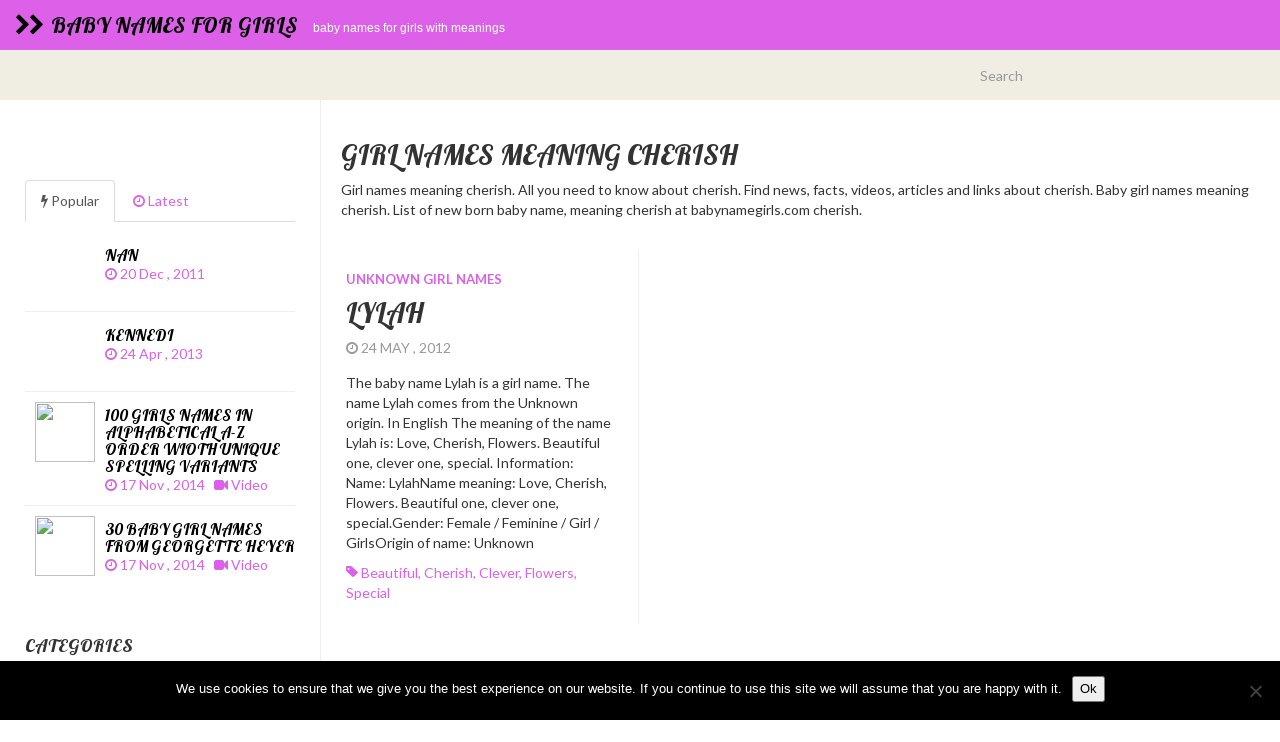

--- FILE ---
content_type: text/html; charset=UTF-8
request_url: http://www.babynamegirls.com/meanings/cherish/
body_size: 10969
content:

<!DOCTYPE html>
<html  lang="en-US">
  <head>
    <meta charset="utf-8">
    

<!-- Start Title -->
<title>Girl names meaning cherish | Baby names for girls</title>
<!-- Slut Title -->


<!-- Start Beskrivning/Description -->
<meta name="description" content="All about Girl names meaning cherish online. Baby names for girls with meanings. Information and facts about cherish." />
<!-- Slut Beskrivning/Description -->


    
    <meta name="viewport" content="width=device-width, initial-scale=1.0">
    
    <!-- Favicon -->
    
    <link rel="icon" href="" type="image/x-icon">
	
	
	
    <!-- Meta for IE support -->
    <meta http-equiv="X-UA-Compatible" content="IE=edge"> 
    
    <!-- Analytics -->
    
	<meta name='robots' content='max-image-preview:large' />
<link rel='dns-prefetch' href='//fonts.googleapis.com' />
<link rel="alternate" type="application/rss+xml" title="Baby names for girls &raquo; Feed" href="https://www.babynamegirls.com/feed/" />
<link rel="alternate" type="application/rss+xml" title="Baby names for girls &raquo; Comments Feed" href="https://www.babynamegirls.com/comments/feed/" />
<link rel="alternate" type="application/rss+xml" title="Baby names for girls &raquo; cherish Tag Feed" href="https://www.babynamegirls.com/meanings/cherish/feed/" />
<style id='wp-img-auto-sizes-contain-inline-css' type='text/css'>
img:is([sizes=auto i],[sizes^="auto," i]){contain-intrinsic-size:3000px 1500px}
/*# sourceURL=wp-img-auto-sizes-contain-inline-css */
</style>
<style id='wp-emoji-styles-inline-css' type='text/css'>

	img.wp-smiley, img.emoji {
		display: inline !important;
		border: none !important;
		box-shadow: none !important;
		height: 1em !important;
		width: 1em !important;
		margin: 0 0.07em !important;
		vertical-align: -0.1em !important;
		background: none !important;
		padding: 0 !important;
	}
/*# sourceURL=wp-emoji-styles-inline-css */
</style>
<style id='wp-block-library-inline-css' type='text/css'>
:root{--wp-block-synced-color:#7a00df;--wp-block-synced-color--rgb:122,0,223;--wp-bound-block-color:var(--wp-block-synced-color);--wp-editor-canvas-background:#ddd;--wp-admin-theme-color:#007cba;--wp-admin-theme-color--rgb:0,124,186;--wp-admin-theme-color-darker-10:#006ba1;--wp-admin-theme-color-darker-10--rgb:0,107,160.5;--wp-admin-theme-color-darker-20:#005a87;--wp-admin-theme-color-darker-20--rgb:0,90,135;--wp-admin-border-width-focus:2px}@media (min-resolution:192dpi){:root{--wp-admin-border-width-focus:1.5px}}.wp-element-button{cursor:pointer}:root .has-very-light-gray-background-color{background-color:#eee}:root .has-very-dark-gray-background-color{background-color:#313131}:root .has-very-light-gray-color{color:#eee}:root .has-very-dark-gray-color{color:#313131}:root .has-vivid-green-cyan-to-vivid-cyan-blue-gradient-background{background:linear-gradient(135deg,#00d084,#0693e3)}:root .has-purple-crush-gradient-background{background:linear-gradient(135deg,#34e2e4,#4721fb 50%,#ab1dfe)}:root .has-hazy-dawn-gradient-background{background:linear-gradient(135deg,#faaca8,#dad0ec)}:root .has-subdued-olive-gradient-background{background:linear-gradient(135deg,#fafae1,#67a671)}:root .has-atomic-cream-gradient-background{background:linear-gradient(135deg,#fdd79a,#004a59)}:root .has-nightshade-gradient-background{background:linear-gradient(135deg,#330968,#31cdcf)}:root .has-midnight-gradient-background{background:linear-gradient(135deg,#020381,#2874fc)}:root{--wp--preset--font-size--normal:16px;--wp--preset--font-size--huge:42px}.has-regular-font-size{font-size:1em}.has-larger-font-size{font-size:2.625em}.has-normal-font-size{font-size:var(--wp--preset--font-size--normal)}.has-huge-font-size{font-size:var(--wp--preset--font-size--huge)}.has-text-align-center{text-align:center}.has-text-align-left{text-align:left}.has-text-align-right{text-align:right}.has-fit-text{white-space:nowrap!important}#end-resizable-editor-section{display:none}.aligncenter{clear:both}.items-justified-left{justify-content:flex-start}.items-justified-center{justify-content:center}.items-justified-right{justify-content:flex-end}.items-justified-space-between{justify-content:space-between}.screen-reader-text{border:0;clip-path:inset(50%);height:1px;margin:-1px;overflow:hidden;padding:0;position:absolute;width:1px;word-wrap:normal!important}.screen-reader-text:focus{background-color:#ddd;clip-path:none;color:#444;display:block;font-size:1em;height:auto;left:5px;line-height:normal;padding:15px 23px 14px;text-decoration:none;top:5px;width:auto;z-index:100000}html :where(.has-border-color){border-style:solid}html :where([style*=border-top-color]){border-top-style:solid}html :where([style*=border-right-color]){border-right-style:solid}html :where([style*=border-bottom-color]){border-bottom-style:solid}html :where([style*=border-left-color]){border-left-style:solid}html :where([style*=border-width]){border-style:solid}html :where([style*=border-top-width]){border-top-style:solid}html :where([style*=border-right-width]){border-right-style:solid}html :where([style*=border-bottom-width]){border-bottom-style:solid}html :where([style*=border-left-width]){border-left-style:solid}html :where(img[class*=wp-image-]){height:auto;max-width:100%}:where(figure){margin:0 0 1em}html :where(.is-position-sticky){--wp-admin--admin-bar--position-offset:var(--wp-admin--admin-bar--height,0px)}@media screen and (max-width:600px){html :where(.is-position-sticky){--wp-admin--admin-bar--position-offset:0px}}

/*# sourceURL=wp-block-library-inline-css */
</style><style id='global-styles-inline-css' type='text/css'>
:root{--wp--preset--aspect-ratio--square: 1;--wp--preset--aspect-ratio--4-3: 4/3;--wp--preset--aspect-ratio--3-4: 3/4;--wp--preset--aspect-ratio--3-2: 3/2;--wp--preset--aspect-ratio--2-3: 2/3;--wp--preset--aspect-ratio--16-9: 16/9;--wp--preset--aspect-ratio--9-16: 9/16;--wp--preset--color--black: #000000;--wp--preset--color--cyan-bluish-gray: #abb8c3;--wp--preset--color--white: #ffffff;--wp--preset--color--pale-pink: #f78da7;--wp--preset--color--vivid-red: #cf2e2e;--wp--preset--color--luminous-vivid-orange: #ff6900;--wp--preset--color--luminous-vivid-amber: #fcb900;--wp--preset--color--light-green-cyan: #7bdcb5;--wp--preset--color--vivid-green-cyan: #00d084;--wp--preset--color--pale-cyan-blue: #8ed1fc;--wp--preset--color--vivid-cyan-blue: #0693e3;--wp--preset--color--vivid-purple: #9b51e0;--wp--preset--gradient--vivid-cyan-blue-to-vivid-purple: linear-gradient(135deg,rgb(6,147,227) 0%,rgb(155,81,224) 100%);--wp--preset--gradient--light-green-cyan-to-vivid-green-cyan: linear-gradient(135deg,rgb(122,220,180) 0%,rgb(0,208,130) 100%);--wp--preset--gradient--luminous-vivid-amber-to-luminous-vivid-orange: linear-gradient(135deg,rgb(252,185,0) 0%,rgb(255,105,0) 100%);--wp--preset--gradient--luminous-vivid-orange-to-vivid-red: linear-gradient(135deg,rgb(255,105,0) 0%,rgb(207,46,46) 100%);--wp--preset--gradient--very-light-gray-to-cyan-bluish-gray: linear-gradient(135deg,rgb(238,238,238) 0%,rgb(169,184,195) 100%);--wp--preset--gradient--cool-to-warm-spectrum: linear-gradient(135deg,rgb(74,234,220) 0%,rgb(151,120,209) 20%,rgb(207,42,186) 40%,rgb(238,44,130) 60%,rgb(251,105,98) 80%,rgb(254,248,76) 100%);--wp--preset--gradient--blush-light-purple: linear-gradient(135deg,rgb(255,206,236) 0%,rgb(152,150,240) 100%);--wp--preset--gradient--blush-bordeaux: linear-gradient(135deg,rgb(254,205,165) 0%,rgb(254,45,45) 50%,rgb(107,0,62) 100%);--wp--preset--gradient--luminous-dusk: linear-gradient(135deg,rgb(255,203,112) 0%,rgb(199,81,192) 50%,rgb(65,88,208) 100%);--wp--preset--gradient--pale-ocean: linear-gradient(135deg,rgb(255,245,203) 0%,rgb(182,227,212) 50%,rgb(51,167,181) 100%);--wp--preset--gradient--electric-grass: linear-gradient(135deg,rgb(202,248,128) 0%,rgb(113,206,126) 100%);--wp--preset--gradient--midnight: linear-gradient(135deg,rgb(2,3,129) 0%,rgb(40,116,252) 100%);--wp--preset--font-size--small: 13px;--wp--preset--font-size--medium: 20px;--wp--preset--font-size--large: 36px;--wp--preset--font-size--x-large: 42px;--wp--preset--spacing--20: 0.44rem;--wp--preset--spacing--30: 0.67rem;--wp--preset--spacing--40: 1rem;--wp--preset--spacing--50: 1.5rem;--wp--preset--spacing--60: 2.25rem;--wp--preset--spacing--70: 3.38rem;--wp--preset--spacing--80: 5.06rem;--wp--preset--shadow--natural: 6px 6px 9px rgba(0, 0, 0, 0.2);--wp--preset--shadow--deep: 12px 12px 50px rgba(0, 0, 0, 0.4);--wp--preset--shadow--sharp: 6px 6px 0px rgba(0, 0, 0, 0.2);--wp--preset--shadow--outlined: 6px 6px 0px -3px rgb(255, 255, 255), 6px 6px rgb(0, 0, 0);--wp--preset--shadow--crisp: 6px 6px 0px rgb(0, 0, 0);}:where(.is-layout-flex){gap: 0.5em;}:where(.is-layout-grid){gap: 0.5em;}body .is-layout-flex{display: flex;}.is-layout-flex{flex-wrap: wrap;align-items: center;}.is-layout-flex > :is(*, div){margin: 0;}body .is-layout-grid{display: grid;}.is-layout-grid > :is(*, div){margin: 0;}:where(.wp-block-columns.is-layout-flex){gap: 2em;}:where(.wp-block-columns.is-layout-grid){gap: 2em;}:where(.wp-block-post-template.is-layout-flex){gap: 1.25em;}:where(.wp-block-post-template.is-layout-grid){gap: 1.25em;}.has-black-color{color: var(--wp--preset--color--black) !important;}.has-cyan-bluish-gray-color{color: var(--wp--preset--color--cyan-bluish-gray) !important;}.has-white-color{color: var(--wp--preset--color--white) !important;}.has-pale-pink-color{color: var(--wp--preset--color--pale-pink) !important;}.has-vivid-red-color{color: var(--wp--preset--color--vivid-red) !important;}.has-luminous-vivid-orange-color{color: var(--wp--preset--color--luminous-vivid-orange) !important;}.has-luminous-vivid-amber-color{color: var(--wp--preset--color--luminous-vivid-amber) !important;}.has-light-green-cyan-color{color: var(--wp--preset--color--light-green-cyan) !important;}.has-vivid-green-cyan-color{color: var(--wp--preset--color--vivid-green-cyan) !important;}.has-pale-cyan-blue-color{color: var(--wp--preset--color--pale-cyan-blue) !important;}.has-vivid-cyan-blue-color{color: var(--wp--preset--color--vivid-cyan-blue) !important;}.has-vivid-purple-color{color: var(--wp--preset--color--vivid-purple) !important;}.has-black-background-color{background-color: var(--wp--preset--color--black) !important;}.has-cyan-bluish-gray-background-color{background-color: var(--wp--preset--color--cyan-bluish-gray) !important;}.has-white-background-color{background-color: var(--wp--preset--color--white) !important;}.has-pale-pink-background-color{background-color: var(--wp--preset--color--pale-pink) !important;}.has-vivid-red-background-color{background-color: var(--wp--preset--color--vivid-red) !important;}.has-luminous-vivid-orange-background-color{background-color: var(--wp--preset--color--luminous-vivid-orange) !important;}.has-luminous-vivid-amber-background-color{background-color: var(--wp--preset--color--luminous-vivid-amber) !important;}.has-light-green-cyan-background-color{background-color: var(--wp--preset--color--light-green-cyan) !important;}.has-vivid-green-cyan-background-color{background-color: var(--wp--preset--color--vivid-green-cyan) !important;}.has-pale-cyan-blue-background-color{background-color: var(--wp--preset--color--pale-cyan-blue) !important;}.has-vivid-cyan-blue-background-color{background-color: var(--wp--preset--color--vivid-cyan-blue) !important;}.has-vivid-purple-background-color{background-color: var(--wp--preset--color--vivid-purple) !important;}.has-black-border-color{border-color: var(--wp--preset--color--black) !important;}.has-cyan-bluish-gray-border-color{border-color: var(--wp--preset--color--cyan-bluish-gray) !important;}.has-white-border-color{border-color: var(--wp--preset--color--white) !important;}.has-pale-pink-border-color{border-color: var(--wp--preset--color--pale-pink) !important;}.has-vivid-red-border-color{border-color: var(--wp--preset--color--vivid-red) !important;}.has-luminous-vivid-orange-border-color{border-color: var(--wp--preset--color--luminous-vivid-orange) !important;}.has-luminous-vivid-amber-border-color{border-color: var(--wp--preset--color--luminous-vivid-amber) !important;}.has-light-green-cyan-border-color{border-color: var(--wp--preset--color--light-green-cyan) !important;}.has-vivid-green-cyan-border-color{border-color: var(--wp--preset--color--vivid-green-cyan) !important;}.has-pale-cyan-blue-border-color{border-color: var(--wp--preset--color--pale-cyan-blue) !important;}.has-vivid-cyan-blue-border-color{border-color: var(--wp--preset--color--vivid-cyan-blue) !important;}.has-vivid-purple-border-color{border-color: var(--wp--preset--color--vivid-purple) !important;}.has-vivid-cyan-blue-to-vivid-purple-gradient-background{background: var(--wp--preset--gradient--vivid-cyan-blue-to-vivid-purple) !important;}.has-light-green-cyan-to-vivid-green-cyan-gradient-background{background: var(--wp--preset--gradient--light-green-cyan-to-vivid-green-cyan) !important;}.has-luminous-vivid-amber-to-luminous-vivid-orange-gradient-background{background: var(--wp--preset--gradient--luminous-vivid-amber-to-luminous-vivid-orange) !important;}.has-luminous-vivid-orange-to-vivid-red-gradient-background{background: var(--wp--preset--gradient--luminous-vivid-orange-to-vivid-red) !important;}.has-very-light-gray-to-cyan-bluish-gray-gradient-background{background: var(--wp--preset--gradient--very-light-gray-to-cyan-bluish-gray) !important;}.has-cool-to-warm-spectrum-gradient-background{background: var(--wp--preset--gradient--cool-to-warm-spectrum) !important;}.has-blush-light-purple-gradient-background{background: var(--wp--preset--gradient--blush-light-purple) !important;}.has-blush-bordeaux-gradient-background{background: var(--wp--preset--gradient--blush-bordeaux) !important;}.has-luminous-dusk-gradient-background{background: var(--wp--preset--gradient--luminous-dusk) !important;}.has-pale-ocean-gradient-background{background: var(--wp--preset--gradient--pale-ocean) !important;}.has-electric-grass-gradient-background{background: var(--wp--preset--gradient--electric-grass) !important;}.has-midnight-gradient-background{background: var(--wp--preset--gradient--midnight) !important;}.has-small-font-size{font-size: var(--wp--preset--font-size--small) !important;}.has-medium-font-size{font-size: var(--wp--preset--font-size--medium) !important;}.has-large-font-size{font-size: var(--wp--preset--font-size--large) !important;}.has-x-large-font-size{font-size: var(--wp--preset--font-size--x-large) !important;}
/*# sourceURL=global-styles-inline-css */
</style>

<style id='classic-theme-styles-inline-css' type='text/css'>
/*! This file is auto-generated */
.wp-block-button__link{color:#fff;background-color:#32373c;border-radius:9999px;box-shadow:none;text-decoration:none;padding:calc(.667em + 2px) calc(1.333em + 2px);font-size:1.125em}.wp-block-file__button{background:#32373c;color:#fff;text-decoration:none}
/*# sourceURL=/wp-includes/css/classic-themes.min.css */
</style>
<link rel='stylesheet' id='cptch_stylesheet-css' href='http://www.babynamegirls.com/wp-content/plugins/captcha/css/front_end_style.css?ver=4.4.5' type='text/css' media='all' />
<link rel='stylesheet' id='dashicons-css' href='http://www.babynamegirls.com/wp-includes/css/dashicons.min.css?ver=6.9' type='text/css' media='all' />
<link rel='stylesheet' id='cptch_desktop_style-css' href='http://www.babynamegirls.com/wp-content/plugins/captcha/css/desktop_style.css?ver=4.4.5' type='text/css' media='all' />
<link rel='stylesheet' id='cookie-notice-front-css' href='http://www.babynamegirls.com/wp-content/plugins/cookie-notice/css/front.min.css?ver=2.5.11' type='text/css' media='all' />
<link rel='stylesheet' id='bootstrap-css' href='http://www.babynamegirls.com/wp-content/themes/babynamegirls2/css/bootstrap.min.css?ver=6.9' type='text/css' media='screen' />
<link rel='stylesheet' id='font-awesome-css' href='http://www.babynamegirls.com/wp-content/themes/babynamegirls2/font-awesome/css/font-awesome.min.css' type='text/css' media='screen' />
<link rel='stylesheet' id='screen-css' href='http://www.babynamegirls.com/wp-content/themes/babynamegirls2/style.css' type='text/css' media='screen' />
<link rel='stylesheet' id='magnific-popup-css' href='http://www.babynamegirls.com/wp-content/themes/babynamegirls2/css/magnific-popup.css?ver=6.9' type='text/css' media='screen' />
<link rel='stylesheet' id='slick-css' href='http://www.babynamegirls.com/wp-content/themes/babynamegirls2/css/slick.css?ver=6.9' type='text/css' media='screen' />
<link rel='stylesheet' id='lato-css' href='http://fonts.googleapis.com/css?family=Lato%3A300%2C400%2C700%2C900&#038;ver=6.9' type='text/css' media='screen' />
<link rel='stylesheet' id='google-font-css' href='http://fonts.googleapis.com/css?family=Lobster%3A300%2C400%2C700&#038;ver=6.9' type='text/css' media='screen' />
<script type="text/javascript" id="cookie-notice-front-js-before">
/* <![CDATA[ */
var cnArgs = {"ajaxUrl":"https:\/\/www.babynamegirls.com\/wp-admin\/admin-ajax.php","nonce":"bc0fe0a313","hideEffect":"fade","position":"bottom","onScroll":false,"onScrollOffset":100,"onClick":false,"cookieName":"cookie_notice_accepted","cookieTime":2592000,"cookieTimeRejected":2592000,"globalCookie":false,"redirection":false,"cache":true,"revokeCookies":false,"revokeCookiesOpt":"automatic"};

//# sourceURL=cookie-notice-front-js-before
/* ]]> */
</script>
<script type="text/javascript" src="http://www.babynamegirls.com/wp-content/plugins/cookie-notice/js/front.min.js?ver=2.5.11" id="cookie-notice-front-js"></script>
<script type="text/javascript" src="http://www.babynamegirls.com/wp-includes/js/jquery/jquery.min.js?ver=3.7.1" id="jquery-core-js"></script>
<script type="text/javascript" src="http://www.babynamegirls.com/wp-includes/js/jquery/jquery-migrate.min.js?ver=3.4.1" id="jquery-migrate-js"></script>
<link rel="https://api.w.org/" href="https://www.babynamegirls.com/wp-json/" /><link rel="alternate" title="JSON" type="application/json" href="https://www.babynamegirls.com/wp-json/wp/v2/tags/2138" /><link rel="EditURI" type="application/rsd+xml" title="RSD" href="https://www.babynamegirls.com/xmlrpc.php?rsd" />
<meta name="generator" content="WordPress 6.9" />
    
        
    <style type="text/css">

        #mainmenu, 
        .navbar-fixed-top,
        #comments #submit {background-color: #dc61e8; }
        
        .featured .date-feat,
        .item-featured-single .date-feat,
        .carousel-caption .date-feat,
        .featured-item {color: #dc61e8}
        
        .widget-bar-button{background-color: #dc61e8}
        
        .tag-post{color: #dc61e8}
             
        a{color: #dc61e8 }
        
        .navbar-fixed-top .navbar-nav > li > a:hover{background-color: #dc61e8}

        a:focus, a:hover, 
        .grid-tit a:hover {color:#ff8eb2}  
        
        .navbar-fixed-top .navbar-nav > li > a, 
        .navbar-fixed-top .navbar-brand {color: #000000;}
        
        
                
        
        
				.title, 
				.grid-tit, 
				.sing-tit,
				.widget h3,
				.navbar-inverse .navbar-brand span,
				.navbar-inverse .navbar-nav > li > a  {font-family: Lobster; font-weight: 400;  }
				
				 					
					.navbar-inverse .navbar-brand span{ letter-spacing: 0px;}
					.widget h3{font-size:18px;}
					
				
			
    </style>
    
    	
    <!-- HTML5 shim and Respond.js IE8 support of HTML5 elements and media queries -->
    <!--[if lt IE 9]>
    
      <script src="https://oss.maxcdn.com/libs/html5shiv/3.7.0/html5shiv.js"></script>
      <script src="https://oss.maxcdn.com/libs/respond.js/1.3.0/respond.min.js"></script>
      
      <style> /* style for fix ie */ 
      
      	.item-featured-single {margin-top:50px}
      	
      </style>
      
    <![endif]--> 

<!-- Google Analytics -->

<!-- Google Webmaster Tools -->

<!-- Bing Webmaster Tools -->

<!-- Zanox -->

<script async src="https://pagead2.googlesyndication.com/pagead/js/adsbygoogle.js?client=ca-pub-5696222765219621"
     crossorigin="anonymous"></script>
     
</head>
<body class="archive tag tag-cherish tag-2138 wp-theme-fullby-premium wp-child-theme-babynamegirls2 cookies-not-set">

    <div class="navbar navbar-inverse navbar-fixed-top">
     
		<div class="navbar-header">
		  
			<button type="button" class="navbar-toggle" data-toggle="collapse" data-target="#mainmenu">
			
				<span class="icon-bar"></span>
				<span class="icon-bar"></span>
				<span class="icon-bar"></span>
				
			</button>
			
						           
				<h1><a class="navbar-brand" href="https://www.babynamegirls.com"><i class="fa fa-chevron-right"></i><i class="fa fa-chevron-right"></i>&nbsp; <span>Baby names for girls</span></a><small>Baby names for girls with meanings</small> </h1>
					               
					  
		</div>
		
		<div id="mainmenu" class="collapse navbar-collapse">
		
			<div class="nav navbar-nav navbar-right"></div>
			
		</div><!--/.nav-collapse -->
    
    </div>
    
    	
	
		<div class="row spacer"></div>		   
			
			
	
	<div class="navbar navbar-inverse navbar-sub">
     
		<div class="navbar-header navbar-header-sub">
		
			<button type="button" class="navbar-toggle" data-toggle="collapse" data-target="#submenu">
			
				<span class="icon-bar"></span>
				<span class="icon-bar"></span>
				<span class="icon-bar"></span>
				
			</button>
			
					
		</div>
		
		<div  id="submenu" class="collapse navbar-collapse">
			
			<div class="nav navbar-nav"></div>
		
			<div class="col-sm-3 col-md-3 pull-right search-cont">
			    <form class="navbar-form" role="search" method="get" action="https://www.babynamegirls.com">
			        
			        <div class="input-group">
			            <input type="text" class="form-control" placeholder="Search" name="s" id="srch-term">
			            <div class="input-group-btn">
			                <button class="btn btn-default" type="submit"></button>
			            </div>
			        </div>
			    </form>
			</div>
					
		</div><!--/.nav-collapse -->

	</div>

		

	<div class="col-md-9  col-md-push-3  cont-grid">




		<div class="item">
	<div class="post">
	<h1 class="grid-tit">Girl names meaning cherish</h1>
	<p>
	
	Girl names meaning cherish. All you need to know about cherish. Find news, facts, videos, articles and links about cherish. Baby girl names meaning cherish. List of new born baby name, meaning cherish at babynamegirls.com cherish.
	</p>
	</div>
	</div>

		

			
		
		<div class="grid">
		
								
			 

				<div class="item ">
				
					<div id="post-4260" class="post-4260 post type-post status-publish format-standard hentry category-unknown-girl-names tag-beautiful tag-cherish tag-clever tag-flowers tag-special">
					
						<p class="grid-cat"><a href="https://www.babynamegirls.com/new-born/unknown-girl-names/" rel="category tag">Unknown girl names</a></p> 
						
						<h2 class="grid-tit"><a href="https://www.babynamegirls.com/lylah/">Lylah</a></h2>
						
						<p class="meta"> <i class="fa fa-clock-o"></i> 24 May , 2012 &nbsp;
						
						
												
														
								
						</p>
						
						
						<div class="grid-text">
													
							<p>The baby name Lylah is a girl name. The name Lylah comes from the Unknown origin. In English The meaning of the name Lylah is: Love, Cherish, Flowers. Beautiful one, clever one, special. Information: Name: LylahName meaning: Love, Cherish, Flowers. Beautiful one, clever one, special.Gender: Female / Feminine / Girl / GirlsOrigin of name: Unknown</p>
							
						</div>
						
						<p>
															<span class="tag-post"> <i class="fa fa-tag"></i> <a href="https://www.babynamegirls.com/meanings/beautiful/" rel="tag">beautiful</a>, <a href="https://www.babynamegirls.com/meanings/cherish/" rel="tag">cherish</a>, <a href="https://www.babynamegirls.com/meanings/clever/" rel="tag">clever</a>, <a href="https://www.babynamegirls.com/meanings/flowers/" rel="tag">flowers</a>, <a href="https://www.babynamegirls.com/meanings/special/" rel="tag">special</a> </span>
													</p>
						
					</div>
					
					
				</div>	

				         

		</div>	

		<div class="pagination">
		
						
		</div>
			
	</div>
	
	<div class="col-md-3  col-md-pull-9  sidebar">

		
	<div class="social">
	
				
				
				
				
				
				
				
	</div>

<!--
<div class="widget widget_text">
<h3>Share and enjoy!</h3>
</div>
-->


<div class="widget widget_text">
</div>

	
			
		<div class="tab-spacer">

		<!-- Nav tabs -->
		<ul class="nav nav-tabs" id="myTab">
		
			<li class="active"><a href="#home" data-toggle="tab"> <i class="fa fa-bolt"></i> Popular</a></li>
			<li><a href="#profile" data-toggle="tab"> <i class="fa fa-clock-o"></i> Latest</a></li>
			
		</ul>
			
		<!-- Tab panes -->
		<div class="tab-content">
			
			<div class="tab-pane fade in active" id="home">
	
						
				<a href="https://www.babynamegirls.com/nan/">
				
				
										                
	
		    		<h3 class="title">Nan</h3>
		    		
		    		<div class="date"><i class="fa fa-clock-o"></i> 20 Dec , 2011 &nbsp;
		    		
		    		
							             		
	
		    		</div>
	
		    	</a>
		
						
				<a href="https://www.babynamegirls.com/kennedi/">
				
				
										                
	
		    		<h3 class="title">Kennedi</h3>
		    		
		    		<div class="date"><i class="fa fa-clock-o"></i> 24 Apr , 2013 &nbsp;
		    		
		    		
							             		
	
		    		</div>
	
		    	</a>
		
						
				<a href="https://www.babynamegirls.com/100-girls-names-in-alphabetical-a-z-order-wioth-unique-spelling-variants/">
				
				
											
						<img src="http://img.youtube.com/vi/EKCSSUXK6wg/0.jpg" class="grid-cop"/>
					
										                
	
		    		<h3 class="title">100 girls names in alphabetical A-Z order wioth unique spelling variants</h3>
		    		
		    		<div class="date"><i class="fa fa-clock-o"></i> 17 Nov , 2014 &nbsp;
		    		
		    		
								             			
		             		<i class="fa fa-video-camera"></i> Video
		             			
		             		             		
	
		    		</div>
	
		    	</a>
		
						
				<a href="https://www.babynamegirls.com/30-baby-girl-names-from-georgette-heyer/">
				
				
											
						<img src="http://img.youtube.com/vi/idpymQH6Bcs/0.jpg" class="grid-cop"/>
					
										                
	
		    		<h3 class="title">30 Baby Girl Names from Georgette Heyer</h3>
		    		
		    		<div class="date"><i class="fa fa-clock-o"></i> 17 Nov , 2014 &nbsp;
		    		
		    		
								             			
		             		<i class="fa fa-video-camera"></i> Video
		             			
		             		             		
	
		    		</div>
	
		    	</a>
		
							
			</div>
			
			<div class="tab-pane fade" id="profile">
			  	
		  				
					<a href="https://www.babynamegirls.com/adara-3/">
					
					
												             
		
			    		<h3 class="title">Adara</h3>
			    		
			    		<div class="date"><i class="fa fa-clock-o"></i> 16 Oct , 2024 &nbsp;
			    		
			    		
									             		
		
			    		</div>
			    		
			    	</a>
		
						
					<a href="https://www.babynamegirls.com/adara-2/">
					
					
												             
		
			    		<h3 class="title">Adara</h3>
			    		
			    		<div class="date"><i class="fa fa-clock-o"></i> 16 Oct , 2024 &nbsp;
			    		
			    		
									             		
		
			    		</div>
			    		
			    	</a>
		
						
					<a href="https://www.babynamegirls.com/adara/">
					
					
												             
		
			    		<h3 class="title">Adara</h3>
			    		
			    		<div class="date"><i class="fa fa-clock-o"></i> 16 Oct , 2024 &nbsp;
			    		
			    		
									             		
		
			    		</div>
			    		
			    	</a>
		
						
					<a href="https://www.babynamegirls.com/adda/">
					
					
												             
		
			    		<h3 class="title">Adda</h3>
			    		
			    		<div class="date"><i class="fa fa-clock-o"></i> 16 Oct , 2024 &nbsp;
			    		
			    		
									             		
		
			    		</div>
			    		
			    	</a>
		
							  	
			</div>
					 
		</div>
	
	</div>

	<div id="categories-3" class="widget widget_categories"><h3>Categories</h3>
			<ul>
					<li class="cat-item cat-item-154"><a href="https://www.babynamegirls.com/new-born/aboriginal-girl-names/">Aboriginal girl names</a>
</li>
	<li class="cat-item cat-item-155"><a href="https://www.babynamegirls.com/new-born/african-africa-girl-names/">African, Africa girl names</a>
</li>
	<li class="cat-item cat-item-156"><a href="https://www.babynamegirls.com/new-born/african-american-girl-names/">African, American girl names</a>
</li>
	<li class="cat-item cat-item-157"><a href="https://www.babynamegirls.com/new-born/african-dutch-girl-names/">African, Dutch girl names</a>
</li>
	<li class="cat-item cat-item-158"><a href="https://www.babynamegirls.com/new-born/albanian-girl-names/">Albanian girl names</a>
</li>
	<li class="cat-item cat-item-159"><a href="https://www.babynamegirls.com/new-born/american-girl-names/">American girl names</a>
</li>
	<li class="cat-item cat-item-160"><a href="https://www.babynamegirls.com/new-born/american-samoa-girl-names/">American, Samoa girl names</a>
</li>
	<li class="cat-item cat-item-162"><a href="https://www.babynamegirls.com/new-born/anglo-saxon-girl-names/">Anglo, Saxon girl names</a>
</li>
	<li class="cat-item cat-item-163"><a href="https://www.babynamegirls.com/new-born/arabian-arabic-girl-names/">Arabian, arabic girl names</a>
</li>
	<li class="cat-item cat-item-167"><a href="https://www.babynamegirls.com/new-born/arabic-indian-japanese-girl-names/">Arabic, Indian, Japanese girl names</a>
</li>
	<li class="cat-item cat-item-168"><a href="https://www.babynamegirls.com/new-born/aramaic-girl-names/">Aramaic girl names</a>
</li>
	<li class="cat-item cat-item-169"><a href="https://www.babynamegirls.com/new-born/armenian-girl-names/">Armenian girl names</a>
</li>
	<li class="cat-item cat-item-170"><a href="https://www.babynamegirls.com/new-born/arthurian-girl-names/">Arthurian girl names</a>
</li>
	<li class="cat-item cat-item-171"><a href="https://www.babynamegirls.com/new-born/arthurian-legend-girl-names/">Arthurian Legend girl names</a>
</li>
	<li class="cat-item cat-item-173"><a href="https://www.babynamegirls.com/new-born/australian-australia-girl-names/">Australian, Australia girl names</a>
</li>
	<li class="cat-item cat-item-174"><a href="https://www.babynamegirls.com/new-born/aztec-girl-names/">Aztec girl names</a>
</li>
	<li class="cat-item cat-item-1"><a href="https://www.babynamegirls.com/new-born/baby-names/">Baby names</a>
</li>
	<li class="cat-item cat-item-175"><a href="https://www.babynamegirls.com/new-born/bali-girl-names/">Bali girl names</a>
</li>
	<li class="cat-item cat-item-176"><a href="https://www.babynamegirls.com/new-born/bantu-girl-names/">Bantu girl names</a>
</li>
	<li class="cat-item cat-item-177"><a href="https://www.babynamegirls.com/new-born/basque-girl-names/">Basque girl names</a>
</li>
	<li class="cat-item cat-item-180"><a href="https://www.babynamegirls.com/new-born/biblical-girl-names/">Biblical girl names</a>
</li>
	<li class="cat-item cat-item-181"><a href="https://www.babynamegirls.com/new-born/bosnian-bosnien-girl-names/">Bosnian, Bosnien girl names</a>
</li>
	<li class="cat-item cat-item-182"><a href="https://www.babynamegirls.com/new-born/british-girl-names/">British girl names</a>
</li>
	<li class="cat-item cat-item-183"><a href="https://www.babynamegirls.com/new-born/canadian-canada-girl-names/">Canadian, Canada girl names</a>
</li>
	<li class="cat-item cat-item-184"><a href="https://www.babynamegirls.com/new-born/celtic-gaelic-girl-names/">Celtic, Gaelic girl names</a>
</li>
	<li class="cat-item cat-item-185"><a href="https://www.babynamegirls.com/new-born/chamoru-girl-names/">Chamoru girl names</a>
</li>
	<li class="cat-item cat-item-186"><a href="https://www.babynamegirls.com/new-born/cherokee-girl-names/">Cherokee girl names</a>
</li>
	<li class="cat-item cat-item-187"><a href="https://www.babynamegirls.com/new-born/chinese-china-girl-names/">Chinese, China girl names</a>
</li>
	<li class="cat-item cat-item-188"><a href="https://www.babynamegirls.com/new-born/cyprus-girl-names/">Cyprus girl names</a>
</li>
	<li class="cat-item cat-item-189"><a href="https://www.babynamegirls.com/new-born/czechoslovakian-girl-names/">Czechoslovakian girl names</a>
</li>
	<li class="cat-item cat-item-190"><a href="https://www.babynamegirls.com/new-born/danish-denmark-girl-names/">Danish, Denmark girl names</a>
</li>
	<li class="cat-item cat-item-191"><a href="https://www.babynamegirls.com/new-born/dominican-girl-names/">Dominican girl names</a>
</li>
	<li class="cat-item cat-item-192"><a href="https://www.babynamegirls.com/new-born/dutch-holland-girl-names/">Dutch, Holland girl names</a>
</li>
	<li class="cat-item cat-item-193"><a href="https://www.babynamegirls.com/new-born/dutch-swedish-finnish-girl-names/">Dutch, Swedish, Finnish girl names</a>
</li>
	<li class="cat-item cat-item-194"><a href="https://www.babynamegirls.com/new-born/egyptian-egypt-girl-names/">Egyptian, Egypt girl names</a>
</li>
	<li class="cat-item cat-item-195"><a href="https://www.babynamegirls.com/new-born/english-girl-names/">English girl names</a>
</li>
	<li class="cat-item cat-item-196"><a href="https://www.babynamegirls.com/new-born/english-greek-girl-names/">English, Greek girl names</a>
</li>
	<li class="cat-item cat-item-197"><a href="https://www.babynamegirls.com/new-born/english-greek-gaelic-girl-names/">English, Greek, Gaelic girl names</a>
</li>
	<li class="cat-item cat-item-199"><a href="https://www.babynamegirls.com/new-born/eritrea-girl-names/">Eritrea girl names</a>
</li>
	<li class="cat-item cat-item-200"><a href="https://www.babynamegirls.com/new-born/etana-girl-names/">Etana girl names</a>
</li>
	<li class="cat-item cat-item-201"><a href="https://www.babynamegirls.com/new-born/europe-girl-names/">Europe girl names</a>
</li>
	<li class="cat-item cat-item-202"><a href="https://www.babynamegirls.com/new-born/fhristiansen-del-rosari-girl-names/">Fhristiansen Del Rosari girl names</a>
</li>
	<li class="cat-item cat-item-203"><a href="https://www.babynamegirls.com/new-born/fijian-girl-names/">Fijian girl names</a>
</li>
	<li class="cat-item cat-item-204"><a href="https://www.babynamegirls.com/new-born/finnish-finland-girl-names/">Finnish, Finland girl names</a>
</li>
	<li class="cat-item cat-item-206"><a href="https://www.babynamegirls.com/new-born/french-france-girl-names/">French, France girl names</a>
</li>
	<li class="cat-item cat-item-208"><a href="https://www.babynamegirls.com/new-born/french-slavic-girl-names/">French, Slavic girl names</a>
</li>
	<li class="cat-item cat-item-209"><a href="https://www.babynamegirls.com/new-born/gaelic-girl-names/">Gaelic girl names</a>
</li>
	<li class="cat-item cat-item-212"><a href="https://www.babynamegirls.com/new-born/german-girl-names/">German girl names</a>
</li>
	<li class="cat-item cat-item-213"><a href="https://www.babynamegirls.com/new-born/german-swedish-girl-names/">German, Swedish girl names</a>
</li>
	<li class="cat-item cat-item-214"><a href="https://www.babynamegirls.com/new-born/greek-girl-names/">Greek girl names</a>
</li>
	<li class="cat-item cat-item-215"><a href="https://www.babynamegirls.com/new-born/grenadian-girl-names/">Grenadian girl names</a>
</li>
	<li class="cat-item cat-item-216"><a href="https://www.babynamegirls.com/new-born/hawaiian-girl-names/">Hawaiian girl names</a>
</li>
	<li class="cat-item cat-item-217"><a href="https://www.babynamegirls.com/new-born/hebrew-girl-names/">Hebrew girl names</a>
</li>
	<li class="cat-item cat-item-218"><a href="https://www.babynamegirls.com/new-born/hebrew-english-girl-names/">Hebrew, English girl names</a>
</li>
	<li class="cat-item cat-item-219"><a href="https://www.babynamegirls.com/new-born/hindi-girl-names/">Hindi girl names</a>
</li>
	<li class="cat-item cat-item-220"><a href="https://www.babynamegirls.com/new-born/hindi-greek-latin-girl-names/">Hindi, Greek, Latin girl names</a>
</li>
	<li class="cat-item cat-item-221"><a href="https://www.babynamegirls.com/new-born/hindu-girl-names/">Hindu girl names</a>
</li>
	<li class="cat-item cat-item-222"><a href="https://www.babynamegirls.com/new-born/hopi-girl-names/">Hopi girl names</a>
</li>
	<li class="cat-item cat-item-223"><a href="https://www.babynamegirls.com/new-born/humaira-girl-names/">Humaira girl names</a>
</li>
	<li class="cat-item cat-item-224"><a href="https://www.babynamegirls.com/new-born/hungarian-hungary-girl-names/">Hungarian, Hungary girl names</a>
</li>
	<li class="cat-item cat-item-226"><a href="https://www.babynamegirls.com/new-born/india-indian-girl-names/">India, indian girl names</a>
</li>
	<li class="cat-item cat-item-227"><a href="https://www.babynamegirls.com/new-born/indonesia-girl-names/">Indonesia girl names</a>
</li>
	<li class="cat-item cat-item-228"><a href="https://www.babynamegirls.com/new-born/irish-gaelic-girl-names/">Irish Gaelic girl names</a>
</li>
	<li class="cat-item cat-item-229"><a href="https://www.babynamegirls.com/new-born/irish-ireland-girl-names/">Irish, Ireland girl names</a>
</li>
	<li class="cat-item cat-item-230"><a href="https://www.babynamegirls.com/new-born/irishceltic-girl-names/">Irish,Celtic girl names</a>
</li>
	<li class="cat-item cat-item-231"><a href="https://www.babynamegirls.com/new-born/islamic-muslim-arabic-girl-names/">Islamic, Muslim, Arabic girl names</a>
</li>
	<li class="cat-item cat-item-232"><a href="https://www.babynamegirls.com/new-born/italian-italy-girl-names/">Italian, Italy girl names</a>
</li>
	<li class="cat-item cat-item-234"><a href="https://www.babynamegirls.com/new-born/japan-japanese-girl-names/">Japan, Japanese girl names</a>
</li>
	<li class="cat-item cat-item-235"><a href="https://www.babynamegirls.com/new-born/japanese-miya-latin-girl-names/">Japanese Miya Latin girl names</a>
</li>
	<li class="cat-item cat-item-237"><a href="https://www.babynamegirls.com/new-born/jewish-girl-names/">Jewish girl names</a>
</li>
	<li class="cat-item cat-item-239"><a href="https://www.babynamegirls.com/new-born/kira-girl-names/">Kira girl names</a>
</li>
	<li class="cat-item cat-item-240"><a href="https://www.babynamegirls.com/new-born/korean-girl-names/">Korean girl names</a>
</li>
	<li class="cat-item cat-item-241"><a href="https://www.babynamegirls.com/new-born/kurdish-girl-names/">Kurdish girl names</a>
</li>
	<li class="cat-item cat-item-242"><a href="https://www.babynamegirls.com/new-born/latin-girl-names/">Latin girl names</a>
</li>
	<li class="cat-item cat-item-244"><a href="https://www.babynamegirls.com/new-born/latin-greek-girl-names/">Latin, Greek girl names</a>
</li>
	<li class="cat-item cat-item-245"><a href="https://www.babynamegirls.com/new-born/lesotho-girl-names/">Lesotho girl names</a>
</li>
	<li class="cat-item cat-item-247"><a href="https://www.babynamegirls.com/new-born/maori-girl-names/">Maori girl names</a>
</li>
	<li class="cat-item cat-item-249"><a href="https://www.babynamegirls.com/new-born/middle-eastern-girl-names/">Middle Eastern girl names</a>
</li>
	<li class="cat-item cat-item-250"><a href="https://www.babynamegirls.com/new-born/munira-girl-names/">Munira girl names</a>
</li>
	<li class="cat-item cat-item-251"><a href="https://www.babynamegirls.com/new-born/nahuatl-girl-names/">Nahuatl girl names</a>
</li>
	<li class="cat-item cat-item-252"><a href="https://www.babynamegirls.com/new-born/native-american-girl-names/">Native American girl names</a>
</li>
	<li class="cat-item cat-item-253"><a href="https://www.babynamegirls.com/new-born/netherlands-girl-names/">Netherlands girl names</a>
</li>
	<li class="cat-item cat-item-256"><a href="https://www.babynamegirls.com/new-born/nigerian-nigeria-girl-names/">Nigerian, Nigeria girl names</a>
</li>
	<li class="cat-item cat-item-258"><a href="https://www.babynamegirls.com/new-born/norwegian-norway-girl-names/">Norwegian, Norway girl names</a>
</li>
	<li class="cat-item cat-item-259"><a href="https://www.babynamegirls.com/new-born/old-english-girl-names/">Old English girl names</a>
</li>
	<li class="cat-item cat-item-260"><a href="https://www.babynamegirls.com/new-born/old-french-girl-names/">Old French girl names</a>
</li>
	<li class="cat-item cat-item-261"><a href="https://www.babynamegirls.com/new-born/old-gaelic-girl-names/">Old Gaelic girl names</a>
</li>
	<li class="cat-item cat-item-262"><a href="https://www.babynamegirls.com/new-born/old-german-girl-names/">Old German girl names</a>
</li>
	<li class="cat-item cat-item-263"><a href="https://www.babynamegirls.com/new-born/old-welsh-girl-names/">Old Welsh girl names</a>
</li>
	<li class="cat-item cat-item-264"><a href="https://www.babynamegirls.com/new-born/persian-girl-names/">Persian girl names</a>
</li>
	<li class="cat-item cat-item-265"><a href="https://www.babynamegirls.com/new-born/persian-iran-girl-names/">Persian, Iran girl names</a>
</li>
	<li class="cat-item cat-item-266"><a href="https://www.babynamegirls.com/new-born/persian-latin-girl-names/">Persian, Latin girl names</a>
</li>
	<li class="cat-item cat-item-267"><a href="https://www.babynamegirls.com/new-born/philipino-philippines-girl-names/">Philipino, Philippines girl names</a>
</li>
	<li class="cat-item cat-item-268"><a href="https://www.babynamegirls.com/new-born/polish-poland-girl-names/">Polish, Poland girl names</a>
</li>
	<li class="cat-item cat-item-269"><a href="https://www.babynamegirls.com/new-born/portuguese-girl-names/">Portuguese girl names</a>
</li>
	<li class="cat-item cat-item-271"><a href="https://www.babynamegirls.com/new-born/raena-girl-names/">Raena girl names</a>
</li>
	<li class="cat-item cat-item-272"><a href="https://www.babynamegirls.com/new-born/romana-roman-girl-names/">Romana, Roman girl names</a>
</li>
	<li class="cat-item cat-item-273"><a href="https://www.babynamegirls.com/new-born/romanian-romania-girl-names/">Romanian, Romania girl names</a>
</li>
	<li class="cat-item cat-item-274"><a href="https://www.babynamegirls.com/new-born/royal-girl-names/">Royal girl names</a>
</li>
	<li class="cat-item cat-item-275"><a href="https://www.babynamegirls.com/new-born/russian-russia-girl-names/">Russian, Russia girl names</a>
</li>
	<li class="cat-item cat-item-276"><a href="https://www.babynamegirls.com/new-born/russian-yugoslavian-girl-names/">Russian, Yugoslavian girl names</a>
</li>
	<li class="cat-item cat-item-277"><a href="https://www.babynamegirls.com/new-born/sanskrit-girl-names/">Sanskrit girl names</a>
</li>
	<li class="cat-item cat-item-278"><a href="https://www.babynamegirls.com/new-born/scandinavian-girl-names/">Scandinavian girl names</a>
</li>
	<li class="cat-item cat-item-279"><a href="https://www.babynamegirls.com/new-born/scottish-scotland-girl-names/">Scottish, Scotland girl names</a>
</li>
	<li class="cat-item cat-item-282"><a href="https://www.babynamegirls.com/new-born/slavic-girl-names/">Slavic girl names</a>
</li>
	<li class="cat-item cat-item-283"><a href="https://www.babynamegirls.com/new-born/spanish-spain-girl-names/">Spanish, Spain girl names</a>
</li>
	<li class="cat-item cat-item-284"><a href="https://www.babynamegirls.com/new-born/sri-lanka-girl-names/">Sri Lanka girl names</a>
</li>
	<li class="cat-item cat-item-285"><a href="https://www.babynamegirls.com/new-born/swahili-girl-names/">Swahili girl names</a>
</li>
	<li class="cat-item cat-item-287"><a href="https://www.babynamegirls.com/new-born/swedish-sweden-girl-names/">Swedish, Sweden girl names</a>
</li>
	<li class="cat-item cat-item-288"><a href="https://www.babynamegirls.com/new-born/swiss-girl-names/">Swiss girl names</a>
</li>
	<li class="cat-item cat-item-289"><a href="https://www.babynamegirls.com/new-born/tayba-girl-names/">Tayba girl names</a>
</li>
	<li class="cat-item cat-item-290"><a href="https://www.babynamegirls.com/new-born/teutonic-girl-names/">Teutonic girl names</a>
</li>
	<li class="cat-item cat-item-291"><a href="https://www.babynamegirls.com/new-born/thailand-girl-names/">Thailand girl names</a>
</li>
	<li class="cat-item cat-item-292"><a href="https://www.babynamegirls.com/new-born/turkish-turkey-girl-names/">Turkish, Turkey girl names</a>
</li>
	<li class="cat-item cat-item-293"><a href="https://www.babynamegirls.com/new-born/ukrainian-russian-girl-names/">Ukrainian, Russian girl names</a>
</li>
	<li class="cat-item cat-item-294"><a href="https://www.babynamegirls.com/new-born/ukranian-girl-names/">Ukranian girl names</a>
</li>
	<li class="cat-item cat-item-295"><a href="https://www.babynamegirls.com/new-born/unknown-girl-names/">Unknown girl names</a>
</li>
	<li class="cat-item cat-item-296"><a href="https://www.babynamegirls.com/new-born/urdu-indian-girl-names/">Urdu, Indian girl names</a>
</li>
	<li class="cat-item cat-item-299"><a href="https://www.babynamegirls.com/new-born/vietnamese-vietnam-girl-names/">Vietnamese, Vietnam girl names</a>
</li>
	<li class="cat-item cat-item-300"><a href="https://www.babynamegirls.com/new-born/welsh-wales-girl-names/">Welsh, Wales girl names</a>
</li>
	<li class="cat-item cat-item-301"><a href="https://www.babynamegirls.com/new-born/xhosa-african-girl-names/">Xhosa, African girl names</a>
</li>
	<li class="cat-item cat-item-302"><a href="https://www.babynamegirls.com/new-born/yiddish-girl-names/">Yiddish girl names</a>
</li>
			</ul>

			</div><div id="search-4" class="widget widget_search"><form role="search" method="get" id="searchform" class="searchform" action="https://www.babynamegirls.com/">
				<div>
					<label class="screen-reader-text" for="s">Search for:</label>
					<input type="text" value="" name="s" id="s" />
					<input type="submit" id="searchsubmit" value="Search" />
				</div>
			</form></div>		
		
		    
	</div>
	

	<div class="col-md-12 footer">
	
		&copy; Copyright 2026  &nbsp;<i class="fa fa-chevron-right"></i><i class="fa fa-chevron-right"></i>&nbsp; <span> Baby names for girls</span> <strong class="pull-right"><a href="#top"><i class="fa fa-angle-double-up"></i> TOP</a></strong>
		
	</div>
	
	
		

	<div class="col-md-12 footer">
		
				
	</div>
	

	<script type="speculationrules">
{"prefetch":[{"source":"document","where":{"and":[{"href_matches":"/*"},{"not":{"href_matches":["/wp-*.php","/wp-admin/*","/wp-content/uploads/*","/wp-content/*","/wp-content/plugins/*","/wp-content/themes/babynamegirls2/*","/wp-content/themes/fullby-premium/*","/*\\?(.+)"]}},{"not":{"selector_matches":"a[rel~=\"nofollow\"]"}},{"not":{"selector_matches":".no-prefetch, .no-prefetch a"}}]},"eagerness":"conservative"}]}
</script>
<script type="text/javascript" src="http://www.babynamegirls.com/wp-content/themes/fullby-premium/js/bootstrap.min.js" id="bootstrap-js-js"></script>
<script type="text/javascript" src="http://www.babynamegirls.com/wp-content/themes/fullby-premium/js/isotope.js" id="isotope-js-js"></script>
<script type="text/javascript" src="http://www.babynamegirls.com/wp-content/themes/fullby-premium/js/fullby-grid.js" id="fullby-grid-js-js"></script>
<script type="text/javascript" src="http://www.babynamegirls.com/wp-content/themes/fullby-premium/js/jquery.magnific-popup.min.js" id="magnific-popup-js"></script>
<script type="text/javascript" src="http://www.babynamegirls.com/wp-content/themes/fullby-premium/js/fullby-script.js" id="fullby-script-js-js"></script>
<script id="wp-emoji-settings" type="application/json">
{"baseUrl":"https://s.w.org/images/core/emoji/17.0.2/72x72/","ext":".png","svgUrl":"https://s.w.org/images/core/emoji/17.0.2/svg/","svgExt":".svg","source":{"concatemoji":"http://www.babynamegirls.com/wp-includes/js/wp-emoji-release.min.js?ver=6.9"}}
</script>
<script type="module">
/* <![CDATA[ */
/*! This file is auto-generated */
const a=JSON.parse(document.getElementById("wp-emoji-settings").textContent),o=(window._wpemojiSettings=a,"wpEmojiSettingsSupports"),s=["flag","emoji"];function i(e){try{var t={supportTests:e,timestamp:(new Date).valueOf()};sessionStorage.setItem(o,JSON.stringify(t))}catch(e){}}function c(e,t,n){e.clearRect(0,0,e.canvas.width,e.canvas.height),e.fillText(t,0,0);t=new Uint32Array(e.getImageData(0,0,e.canvas.width,e.canvas.height).data);e.clearRect(0,0,e.canvas.width,e.canvas.height),e.fillText(n,0,0);const a=new Uint32Array(e.getImageData(0,0,e.canvas.width,e.canvas.height).data);return t.every((e,t)=>e===a[t])}function p(e,t){e.clearRect(0,0,e.canvas.width,e.canvas.height),e.fillText(t,0,0);var n=e.getImageData(16,16,1,1);for(let e=0;e<n.data.length;e++)if(0!==n.data[e])return!1;return!0}function u(e,t,n,a){switch(t){case"flag":return n(e,"\ud83c\udff3\ufe0f\u200d\u26a7\ufe0f","\ud83c\udff3\ufe0f\u200b\u26a7\ufe0f")?!1:!n(e,"\ud83c\udde8\ud83c\uddf6","\ud83c\udde8\u200b\ud83c\uddf6")&&!n(e,"\ud83c\udff4\udb40\udc67\udb40\udc62\udb40\udc65\udb40\udc6e\udb40\udc67\udb40\udc7f","\ud83c\udff4\u200b\udb40\udc67\u200b\udb40\udc62\u200b\udb40\udc65\u200b\udb40\udc6e\u200b\udb40\udc67\u200b\udb40\udc7f");case"emoji":return!a(e,"\ud83e\u1fac8")}return!1}function f(e,t,n,a){let r;const o=(r="undefined"!=typeof WorkerGlobalScope&&self instanceof WorkerGlobalScope?new OffscreenCanvas(300,150):document.createElement("canvas")).getContext("2d",{willReadFrequently:!0}),s=(o.textBaseline="top",o.font="600 32px Arial",{});return e.forEach(e=>{s[e]=t(o,e,n,a)}),s}function r(e){var t=document.createElement("script");t.src=e,t.defer=!0,document.head.appendChild(t)}a.supports={everything:!0,everythingExceptFlag:!0},new Promise(t=>{let n=function(){try{var e=JSON.parse(sessionStorage.getItem(o));if("object"==typeof e&&"number"==typeof e.timestamp&&(new Date).valueOf()<e.timestamp+604800&&"object"==typeof e.supportTests)return e.supportTests}catch(e){}return null}();if(!n){if("undefined"!=typeof Worker&&"undefined"!=typeof OffscreenCanvas&&"undefined"!=typeof URL&&URL.createObjectURL&&"undefined"!=typeof Blob)try{var e="postMessage("+f.toString()+"("+[JSON.stringify(s),u.toString(),c.toString(),p.toString()].join(",")+"));",a=new Blob([e],{type:"text/javascript"});const r=new Worker(URL.createObjectURL(a),{name:"wpTestEmojiSupports"});return void(r.onmessage=e=>{i(n=e.data),r.terminate(),t(n)})}catch(e){}i(n=f(s,u,c,p))}t(n)}).then(e=>{for(const n in e)a.supports[n]=e[n],a.supports.everything=a.supports.everything&&a.supports[n],"flag"!==n&&(a.supports.everythingExceptFlag=a.supports.everythingExceptFlag&&a.supports[n]);var t;a.supports.everythingExceptFlag=a.supports.everythingExceptFlag&&!a.supports.flag,a.supports.everything||((t=a.source||{}).concatemoji?r(t.concatemoji):t.wpemoji&&t.twemoji&&(r(t.twemoji),r(t.wpemoji)))});
//# sourceURL=http://www.babynamegirls.com/wp-includes/js/wp-emoji-loader.min.js
/* ]]> */
</script>

		<!-- Cookie Notice plugin v2.5.11 by Hu-manity.co https://hu-manity.co/ -->
		<div id="cookie-notice" role="dialog" class="cookie-notice-hidden cookie-revoke-hidden cn-position-bottom" aria-label="Cookie Notice" style="background-color: rgba(0,0,0,1);"><div class="cookie-notice-container" style="color: #fff"><span id="cn-notice-text" class="cn-text-container">We use cookies to ensure that we give you the best experience on our website. If you continue to use this site we will assume that you are happy with it.</span><span id="cn-notice-buttons" class="cn-buttons-container"><button id="cn-accept-cookie" data-cookie-set="accept" class="cn-set-cookie cn-button cn-button-custom button" aria-label="Ok">Ok</button></span><button type="button" id="cn-close-notice" data-cookie-set="accept" class="cn-close-icon" aria-label="No"></button></div>
			
		</div>
		<!-- / Cookie Notice plugin -->


<script>
  (function(i,s,o,g,r,a,m){i['GoogleAnalyticsObject']=r;i[r]=i[r]||function(){
  (i[r].q=i[r].q||[]).push(arguments)},i[r].l=1*new Date();a=s.createElement(o),
  m=s.getElementsByTagName(o)[0];a.async=1;a.src=g;m.parentNode.insertBefore(a,m)
  })(window,document,'script','//www.google-analytics.com/analytics.js','ga');

  ga('create', 'UA-48312133-10', 'auto');
  ga('send', 'pageview');

</script>
	
    
  </body>
</html>

    	
	


--- FILE ---
content_type: text/html; charset=utf-8
request_url: https://www.google.com/recaptcha/api2/aframe
body_size: 266
content:
<!DOCTYPE HTML><html><head><meta http-equiv="content-type" content="text/html; charset=UTF-8"></head><body><script nonce="c3GuNLQfxMCSz_cecxIuVQ">/** Anti-fraud and anti-abuse applications only. See google.com/recaptcha */ try{var clients={'sodar':'https://pagead2.googlesyndication.com/pagead/sodar?'};window.addEventListener("message",function(a){try{if(a.source===window.parent){var b=JSON.parse(a.data);var c=clients[b['id']];if(c){var d=document.createElement('img');d.src=c+b['params']+'&rc='+(localStorage.getItem("rc::a")?sessionStorage.getItem("rc::b"):"");window.document.body.appendChild(d);sessionStorage.setItem("rc::e",parseInt(sessionStorage.getItem("rc::e")||0)+1);localStorage.setItem("rc::h",'1769017223011');}}}catch(b){}});window.parent.postMessage("_grecaptcha_ready", "*");}catch(b){}</script></body></html>